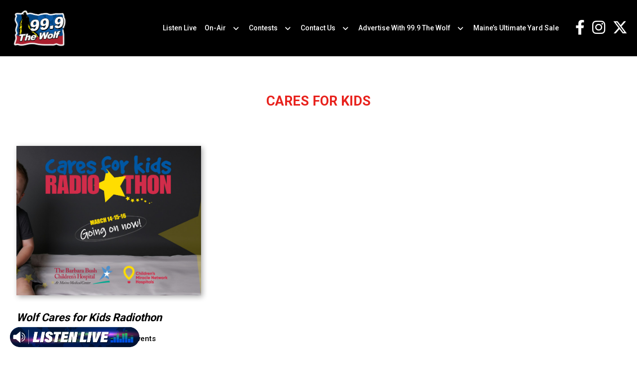

--- FILE ---
content_type: text/html; charset=UTF-8
request_url: https://999thewolf.com/tag/cares-for-kids/?doing_wp_cron=1713939544.6035621166229248046875
body_size: 11668
content:
<!doctype html>
<html lang="en-US">
<head>
	<meta charset="UTF-8">
	<meta name="viewport" content="width=device-width, initial-scale=1">
	<link rel="profile" href="https://gmpg.org/xfn/11">
	<link rel="preconnect" href="https://fonts.googleapis.com">
	<link rel="preconnect" href="https://fonts.gstatic.com" crossorigin>
	<link href="https://fonts.googleapis.com/css2?family=Roboto:wght@300;400;500;700&display=swap" rel="stylesheet"> 

	<meta name='robots' content='index, follow, max-image-preview:large, max-snippet:-1, max-video-preview:-1' />

	<!-- This site is optimized with the Yoast SEO plugin v21.8 - https://yoast.com/wordpress/plugins/seo/ -->
	<title>cares for kids Archives - 99.9 The Wolf</title>
	<link rel="canonical" href="https://999thewolf.com/tag/cares-for-kids/" />
	<meta property="og:locale" content="en_US" />
	<meta property="og:type" content="article" />
	<meta property="og:title" content="cares for kids Archives - 99.9 The Wolf" />
	<meta property="og:url" content="https://999thewolf.com/tag/cares-for-kids/" />
	<meta property="og:site_name" content="99.9 The Wolf" />
	<meta name="twitter:card" content="summary_large_image" />
	<script type="application/ld+json" class="yoast-schema-graph">{"@context":"https://schema.org","@graph":[{"@type":"CollectionPage","@id":"https://999thewolf.com/tag/cares-for-kids/","url":"https://999thewolf.com/tag/cares-for-kids/","name":"cares for kids Archives - 99.9 The Wolf","isPartOf":{"@id":"https://999thewolf.com/#website"},"primaryImageOfPage":{"@id":"https://999thewolf.com/tag/cares-for-kids/#primaryimage"},"image":{"@id":"https://999thewolf.com/tag/cares-for-kids/#primaryimage"},"thumbnailUrl":"https://999thewolf.com/wp-content/uploads/sites/60/2024/02/1334x667_GoingOnNow.jpg","breadcrumb":{"@id":"https://999thewolf.com/tag/cares-for-kids/#breadcrumb"},"inLanguage":"en-US"},{"@type":"ImageObject","inLanguage":"en-US","@id":"https://999thewolf.com/tag/cares-for-kids/#primaryimage","url":"https://999thewolf.com/wp-content/uploads/sites/60/2024/02/1334x667_GoingOnNow.jpg","contentUrl":"https://999thewolf.com/wp-content/uploads/sites/60/2024/02/1334x667_GoingOnNow.jpg","width":1334,"height":667},{"@type":"BreadcrumbList","@id":"https://999thewolf.com/tag/cares-for-kids/#breadcrumb","itemListElement":[{"@type":"ListItem","position":1,"name":"Home","item":"https://999thewolf.com/"},{"@type":"ListItem","position":2,"name":"cares for kids"}]},{"@type":"WebSite","@id":"https://999thewolf.com/#website","url":"https://999thewolf.com/","name":"99.9 The Wolf","description":"Maine&#039;s #1 For New Country And The Legends","potentialAction":[{"@type":"SearchAction","target":{"@type":"EntryPoint","urlTemplate":"https://999thewolf.com/?s={search_term_string}"},"query-input":"required name=search_term_string"}],"inLanguage":"en-US"}]}</script>
	<!-- / Yoast SEO plugin. -->


<link rel="alternate" type="application/rss+xml" title="99.9 The Wolf &raquo; Feed" href="https://999thewolf.com/feed/" />
<link rel="alternate" type="application/rss+xml" title="99.9 The Wolf &raquo; Comments Feed" href="https://999thewolf.com/comments/feed/" />
<link rel="alternate" type="text/calendar" title="99.9 The Wolf &raquo; iCal Feed" href="https://999thewolf.com/events/?ical=1" />
<link rel="alternate" type="application/rss+xml" title="99.9 The Wolf &raquo; cares for kids Tag Feed" href="https://999thewolf.com/tag/cares-for-kids/feed/" />
		<!-- This site uses the Google Analytics by ExactMetrics plugin v7.23.1 - Using Analytics tracking - https://www.exactmetrics.com/ -->
		<!-- Note: ExactMetrics is not currently configured on this site. The site owner needs to authenticate with Google Analytics in the ExactMetrics settings panel. -->
					<!-- No tracking code set -->
				<!-- / Google Analytics by ExactMetrics -->
		<script>
window._wpemojiSettings = {"baseUrl":"https:\/\/s.w.org\/images\/core\/emoji\/14.0.0\/72x72\/","ext":".png","svgUrl":"https:\/\/s.w.org\/images\/core\/emoji\/14.0.0\/svg\/","svgExt":".svg","source":{"concatemoji":"https:\/\/999thewolf.com\/wp-includes\/js\/wp-emoji-release.min.js"}};
/*! This file is auto-generated */
!function(i,n){var o,s,e;function c(e){try{var t={supportTests:e,timestamp:(new Date).valueOf()};sessionStorage.setItem(o,JSON.stringify(t))}catch(e){}}function p(e,t,n){e.clearRect(0,0,e.canvas.width,e.canvas.height),e.fillText(t,0,0);var t=new Uint32Array(e.getImageData(0,0,e.canvas.width,e.canvas.height).data),r=(e.clearRect(0,0,e.canvas.width,e.canvas.height),e.fillText(n,0,0),new Uint32Array(e.getImageData(0,0,e.canvas.width,e.canvas.height).data));return t.every(function(e,t){return e===r[t]})}function u(e,t,n){switch(t){case"flag":return n(e,"\ud83c\udff3\ufe0f\u200d\u26a7\ufe0f","\ud83c\udff3\ufe0f\u200b\u26a7\ufe0f")?!1:!n(e,"\ud83c\uddfa\ud83c\uddf3","\ud83c\uddfa\u200b\ud83c\uddf3")&&!n(e,"\ud83c\udff4\udb40\udc67\udb40\udc62\udb40\udc65\udb40\udc6e\udb40\udc67\udb40\udc7f","\ud83c\udff4\u200b\udb40\udc67\u200b\udb40\udc62\u200b\udb40\udc65\u200b\udb40\udc6e\u200b\udb40\udc67\u200b\udb40\udc7f");case"emoji":return!n(e,"\ud83e\udef1\ud83c\udffb\u200d\ud83e\udef2\ud83c\udfff","\ud83e\udef1\ud83c\udffb\u200b\ud83e\udef2\ud83c\udfff")}return!1}function f(e,t,n){var r="undefined"!=typeof WorkerGlobalScope&&self instanceof WorkerGlobalScope?new OffscreenCanvas(300,150):i.createElement("canvas"),a=r.getContext("2d",{willReadFrequently:!0}),o=(a.textBaseline="top",a.font="600 32px Arial",{});return e.forEach(function(e){o[e]=t(a,e,n)}),o}function t(e){var t=i.createElement("script");t.src=e,t.defer=!0,i.head.appendChild(t)}"undefined"!=typeof Promise&&(o="wpEmojiSettingsSupports",s=["flag","emoji"],n.supports={everything:!0,everythingExceptFlag:!0},e=new Promise(function(e){i.addEventListener("DOMContentLoaded",e,{once:!0})}),new Promise(function(t){var n=function(){try{var e=JSON.parse(sessionStorage.getItem(o));if("object"==typeof e&&"number"==typeof e.timestamp&&(new Date).valueOf()<e.timestamp+604800&&"object"==typeof e.supportTests)return e.supportTests}catch(e){}return null}();if(!n){if("undefined"!=typeof Worker&&"undefined"!=typeof OffscreenCanvas&&"undefined"!=typeof URL&&URL.createObjectURL&&"undefined"!=typeof Blob)try{var e="postMessage("+f.toString()+"("+[JSON.stringify(s),u.toString(),p.toString()].join(",")+"));",r=new Blob([e],{type:"text/javascript"}),a=new Worker(URL.createObjectURL(r),{name:"wpTestEmojiSupports"});return void(a.onmessage=function(e){c(n=e.data),a.terminate(),t(n)})}catch(e){}c(n=f(s,u,p))}t(n)}).then(function(e){for(var t in e)n.supports[t]=e[t],n.supports.everything=n.supports.everything&&n.supports[t],"flag"!==t&&(n.supports.everythingExceptFlag=n.supports.everythingExceptFlag&&n.supports[t]);n.supports.everythingExceptFlag=n.supports.everythingExceptFlag&&!n.supports.flag,n.DOMReady=!1,n.readyCallback=function(){n.DOMReady=!0}}).then(function(){return e}).then(function(){var e;n.supports.everything||(n.readyCallback(),(e=n.source||{}).concatemoji?t(e.concatemoji):e.wpemoji&&e.twemoji&&(t(e.twemoji),t(e.wpemoji)))}))}((window,document),window._wpemojiSettings);
</script>
<link rel='stylesheet' id='sbi_styles-css' href='https://999thewolf.com/wp-content/plugins/instagram-feed/css/sbi-styles.min.css' media='all' />
<style id='wp-emoji-styles-inline-css'>

	img.wp-smiley, img.emoji {
		display: inline !important;
		border: none !important;
		box-shadow: none !important;
		height: 1em !important;
		width: 1em !important;
		margin: 0 0.07em !important;
		vertical-align: -0.1em !important;
		background: none !important;
		padding: 0 !important;
	}
</style>
<style id='classic-theme-styles-inline-css'>
/*! This file is auto-generated */
.wp-block-button__link{color:#fff;background-color:#32373c;border-radius:9999px;box-shadow:none;text-decoration:none;padding:calc(.667em + 2px) calc(1.333em + 2px);font-size:1.125em}.wp-block-file__button{background:#32373c;color:#fff;text-decoration:none}
</style>
<style id='global-styles-inline-css'>
body{--wp--preset--color--black: #000000;--wp--preset--color--cyan-bluish-gray: #abb8c3;--wp--preset--color--white: #ffffff;--wp--preset--color--pale-pink: #f78da7;--wp--preset--color--vivid-red: #cf2e2e;--wp--preset--color--luminous-vivid-orange: #ff6900;--wp--preset--color--luminous-vivid-amber: #fcb900;--wp--preset--color--light-green-cyan: #7bdcb5;--wp--preset--color--vivid-green-cyan: #00d084;--wp--preset--color--pale-cyan-blue: #8ed1fc;--wp--preset--color--vivid-cyan-blue: #0693e3;--wp--preset--color--vivid-purple: #9b51e0;--wp--preset--gradient--vivid-cyan-blue-to-vivid-purple: linear-gradient(135deg,rgba(6,147,227,1) 0%,rgb(155,81,224) 100%);--wp--preset--gradient--light-green-cyan-to-vivid-green-cyan: linear-gradient(135deg,rgb(122,220,180) 0%,rgb(0,208,130) 100%);--wp--preset--gradient--luminous-vivid-amber-to-luminous-vivid-orange: linear-gradient(135deg,rgba(252,185,0,1) 0%,rgba(255,105,0,1) 100%);--wp--preset--gradient--luminous-vivid-orange-to-vivid-red: linear-gradient(135deg,rgba(255,105,0,1) 0%,rgb(207,46,46) 100%);--wp--preset--gradient--very-light-gray-to-cyan-bluish-gray: linear-gradient(135deg,rgb(238,238,238) 0%,rgb(169,184,195) 100%);--wp--preset--gradient--cool-to-warm-spectrum: linear-gradient(135deg,rgb(74,234,220) 0%,rgb(151,120,209) 20%,rgb(207,42,186) 40%,rgb(238,44,130) 60%,rgb(251,105,98) 80%,rgb(254,248,76) 100%);--wp--preset--gradient--blush-light-purple: linear-gradient(135deg,rgb(255,206,236) 0%,rgb(152,150,240) 100%);--wp--preset--gradient--blush-bordeaux: linear-gradient(135deg,rgb(254,205,165) 0%,rgb(254,45,45) 50%,rgb(107,0,62) 100%);--wp--preset--gradient--luminous-dusk: linear-gradient(135deg,rgb(255,203,112) 0%,rgb(199,81,192) 50%,rgb(65,88,208) 100%);--wp--preset--gradient--pale-ocean: linear-gradient(135deg,rgb(255,245,203) 0%,rgb(182,227,212) 50%,rgb(51,167,181) 100%);--wp--preset--gradient--electric-grass: linear-gradient(135deg,rgb(202,248,128) 0%,rgb(113,206,126) 100%);--wp--preset--gradient--midnight: linear-gradient(135deg,rgb(2,3,129) 0%,rgb(40,116,252) 100%);--wp--preset--font-size--small: 13px;--wp--preset--font-size--medium: 20px;--wp--preset--font-size--large: 36px;--wp--preset--font-size--x-large: 42px;--wp--preset--spacing--20: 0.44rem;--wp--preset--spacing--30: 0.67rem;--wp--preset--spacing--40: 1rem;--wp--preset--spacing--50: 1.5rem;--wp--preset--spacing--60: 2.25rem;--wp--preset--spacing--70: 3.38rem;--wp--preset--spacing--80: 5.06rem;--wp--preset--shadow--natural: 6px 6px 9px rgba(0, 0, 0, 0.2);--wp--preset--shadow--deep: 12px 12px 50px rgba(0, 0, 0, 0.4);--wp--preset--shadow--sharp: 6px 6px 0px rgba(0, 0, 0, 0.2);--wp--preset--shadow--outlined: 6px 6px 0px -3px rgba(255, 255, 255, 1), 6px 6px rgba(0, 0, 0, 1);--wp--preset--shadow--crisp: 6px 6px 0px rgba(0, 0, 0, 1);}:where(.is-layout-flex){gap: 0.5em;}:where(.is-layout-grid){gap: 0.5em;}body .is-layout-flow > .alignleft{float: left;margin-inline-start: 0;margin-inline-end: 2em;}body .is-layout-flow > .alignright{float: right;margin-inline-start: 2em;margin-inline-end: 0;}body .is-layout-flow > .aligncenter{margin-left: auto !important;margin-right: auto !important;}body .is-layout-constrained > .alignleft{float: left;margin-inline-start: 0;margin-inline-end: 2em;}body .is-layout-constrained > .alignright{float: right;margin-inline-start: 2em;margin-inline-end: 0;}body .is-layout-constrained > .aligncenter{margin-left: auto !important;margin-right: auto !important;}body .is-layout-constrained > :where(:not(.alignleft):not(.alignright):not(.alignfull)){max-width: var(--wp--style--global--content-size);margin-left: auto !important;margin-right: auto !important;}body .is-layout-constrained > .alignwide{max-width: var(--wp--style--global--wide-size);}body .is-layout-flex{display: flex;}body .is-layout-flex{flex-wrap: wrap;align-items: center;}body .is-layout-flex > *{margin: 0;}body .is-layout-grid{display: grid;}body .is-layout-grid > *{margin: 0;}:where(.wp-block-columns.is-layout-flex){gap: 2em;}:where(.wp-block-columns.is-layout-grid){gap: 2em;}:where(.wp-block-post-template.is-layout-flex){gap: 1.25em;}:where(.wp-block-post-template.is-layout-grid){gap: 1.25em;}.has-black-color{color: var(--wp--preset--color--black) !important;}.has-cyan-bluish-gray-color{color: var(--wp--preset--color--cyan-bluish-gray) !important;}.has-white-color{color: var(--wp--preset--color--white) !important;}.has-pale-pink-color{color: var(--wp--preset--color--pale-pink) !important;}.has-vivid-red-color{color: var(--wp--preset--color--vivid-red) !important;}.has-luminous-vivid-orange-color{color: var(--wp--preset--color--luminous-vivid-orange) !important;}.has-luminous-vivid-amber-color{color: var(--wp--preset--color--luminous-vivid-amber) !important;}.has-light-green-cyan-color{color: var(--wp--preset--color--light-green-cyan) !important;}.has-vivid-green-cyan-color{color: var(--wp--preset--color--vivid-green-cyan) !important;}.has-pale-cyan-blue-color{color: var(--wp--preset--color--pale-cyan-blue) !important;}.has-vivid-cyan-blue-color{color: var(--wp--preset--color--vivid-cyan-blue) !important;}.has-vivid-purple-color{color: var(--wp--preset--color--vivid-purple) !important;}.has-black-background-color{background-color: var(--wp--preset--color--black) !important;}.has-cyan-bluish-gray-background-color{background-color: var(--wp--preset--color--cyan-bluish-gray) !important;}.has-white-background-color{background-color: var(--wp--preset--color--white) !important;}.has-pale-pink-background-color{background-color: var(--wp--preset--color--pale-pink) !important;}.has-vivid-red-background-color{background-color: var(--wp--preset--color--vivid-red) !important;}.has-luminous-vivid-orange-background-color{background-color: var(--wp--preset--color--luminous-vivid-orange) !important;}.has-luminous-vivid-amber-background-color{background-color: var(--wp--preset--color--luminous-vivid-amber) !important;}.has-light-green-cyan-background-color{background-color: var(--wp--preset--color--light-green-cyan) !important;}.has-vivid-green-cyan-background-color{background-color: var(--wp--preset--color--vivid-green-cyan) !important;}.has-pale-cyan-blue-background-color{background-color: var(--wp--preset--color--pale-cyan-blue) !important;}.has-vivid-cyan-blue-background-color{background-color: var(--wp--preset--color--vivid-cyan-blue) !important;}.has-vivid-purple-background-color{background-color: var(--wp--preset--color--vivid-purple) !important;}.has-black-border-color{border-color: var(--wp--preset--color--black) !important;}.has-cyan-bluish-gray-border-color{border-color: var(--wp--preset--color--cyan-bluish-gray) !important;}.has-white-border-color{border-color: var(--wp--preset--color--white) !important;}.has-pale-pink-border-color{border-color: var(--wp--preset--color--pale-pink) !important;}.has-vivid-red-border-color{border-color: var(--wp--preset--color--vivid-red) !important;}.has-luminous-vivid-orange-border-color{border-color: var(--wp--preset--color--luminous-vivid-orange) !important;}.has-luminous-vivid-amber-border-color{border-color: var(--wp--preset--color--luminous-vivid-amber) !important;}.has-light-green-cyan-border-color{border-color: var(--wp--preset--color--light-green-cyan) !important;}.has-vivid-green-cyan-border-color{border-color: var(--wp--preset--color--vivid-green-cyan) !important;}.has-pale-cyan-blue-border-color{border-color: var(--wp--preset--color--pale-cyan-blue) !important;}.has-vivid-cyan-blue-border-color{border-color: var(--wp--preset--color--vivid-cyan-blue) !important;}.has-vivid-purple-border-color{border-color: var(--wp--preset--color--vivid-purple) !important;}.has-vivid-cyan-blue-to-vivid-purple-gradient-background{background: var(--wp--preset--gradient--vivid-cyan-blue-to-vivid-purple) !important;}.has-light-green-cyan-to-vivid-green-cyan-gradient-background{background: var(--wp--preset--gradient--light-green-cyan-to-vivid-green-cyan) !important;}.has-luminous-vivid-amber-to-luminous-vivid-orange-gradient-background{background: var(--wp--preset--gradient--luminous-vivid-amber-to-luminous-vivid-orange) !important;}.has-luminous-vivid-orange-to-vivid-red-gradient-background{background: var(--wp--preset--gradient--luminous-vivid-orange-to-vivid-red) !important;}.has-very-light-gray-to-cyan-bluish-gray-gradient-background{background: var(--wp--preset--gradient--very-light-gray-to-cyan-bluish-gray) !important;}.has-cool-to-warm-spectrum-gradient-background{background: var(--wp--preset--gradient--cool-to-warm-spectrum) !important;}.has-blush-light-purple-gradient-background{background: var(--wp--preset--gradient--blush-light-purple) !important;}.has-blush-bordeaux-gradient-background{background: var(--wp--preset--gradient--blush-bordeaux) !important;}.has-luminous-dusk-gradient-background{background: var(--wp--preset--gradient--luminous-dusk) !important;}.has-pale-ocean-gradient-background{background: var(--wp--preset--gradient--pale-ocean) !important;}.has-electric-grass-gradient-background{background: var(--wp--preset--gradient--electric-grass) !important;}.has-midnight-gradient-background{background: var(--wp--preset--gradient--midnight) !important;}.has-small-font-size{font-size: var(--wp--preset--font-size--small) !important;}.has-medium-font-size{font-size: var(--wp--preset--font-size--medium) !important;}.has-large-font-size{font-size: var(--wp--preset--font-size--large) !important;}.has-x-large-font-size{font-size: var(--wp--preset--font-size--x-large) !important;}
.wp-block-navigation a:where(:not(.wp-element-button)){color: inherit;}
:where(.wp-block-post-template.is-layout-flex){gap: 1.25em;}:where(.wp-block-post-template.is-layout-grid){gap: 1.25em;}
:where(.wp-block-columns.is-layout-flex){gap: 2em;}:where(.wp-block-columns.is-layout-grid){gap: 2em;}
.wp-block-pullquote{font-size: 1.5em;line-height: 1.6;}
</style>
<link rel='stylesheet' id='dnd-upload-cf7-css' href='https://999thewolf.com/wp-content/plugins/drag-and-drop-multiple-file-upload-contact-form-7/assets/css/dnd-upload-cf7.css' media='all' />
<link rel='stylesheet' id='contact-form-7-css' href='https://999thewolf.com/wp-content/plugins/contact-form-7/includes/css/styles.css' media='all' />
<link rel='stylesheet' id='location-weather-pro-icons-css' href='https://999thewolf.com/wp-content/plugins/location-weather-pro/assets/css/sp-icons.css' media='all' />
<link rel='stylesheet' id='location-weather-pro-style-css' href='https://999thewolf.com/wp-content/plugins/location-weather-pro/assets/css/style.css' media='all' />
<link rel='stylesheet' id='sow-image-default-8b5b6f678277-css' href='https://999thewolf.com/wp-content/uploads/sites/60/siteorigin-widgets/sow-image-default-8b5b6f678277.css' media='all' />
<link rel='stylesheet' id='sow-image-default-c67d20f9f743-css' href='https://999thewolf.com/wp-content/uploads/sites/60/siteorigin-widgets/sow-image-default-c67d20f9f743.css' media='all' />
<link rel='stylesheet' id='super-rss-reader-css' href='https://999thewolf.com/wp-content/plugins/super-rss-reader/public/css/style.min.css' media='all' />
<link rel='stylesheet' id='wp-pagenavi-css' href='https://999thewolf.com/wp-content/plugins/wp-pagenavi/pagenavi-css.css' media='all' />
<link rel='stylesheet' id='binnie_media_theme_web-style-css' href='https://999thewolf.com/wp-content/themes/binnie_media_theme_web/style.css' media='all' />
<link rel='stylesheet' id='style_60-css' href='https://999thewolf.com/wp-content/themes/binnie_media_theme_web/style_60.css' media='all' />
<link rel='stylesheet' id='cf7cf-style-css' href='https://999thewolf.com/wp-content/plugins/cf7-conditional-fields/style.css' media='all' />
<link rel='stylesheet' id='__EPYT__style-css' href='https://999thewolf.com/wp-content/plugins/youtube-embed-plus/styles/ytprefs.min.css' media='all' />
<style id='__EPYT__style-inline-css'>

                .epyt-gallery-thumb {
                        width: 33.333%;
                }
                
</style>
<script src="https://999thewolf.com/wp-includes/js/jquery/jquery.min.js" id="jquery-core-js"></script>
<script src="https://999thewolf.com/wp-includes/js/jquery/jquery-migrate.min.js" id="jquery-migrate-js"></script>
<script src="https://999thewolf.com/wp-content/plugins/super-rss-reader/public/js/jquery.easy-ticker.min.js" id="jquery-easy-ticker-js"></script>
<script src="https://999thewolf.com/wp-content/plugins/super-rss-reader/public/js/script.min.js" id="super-rss-reader-js"></script>
<script src="https://999thewolf.com/wp-content/themes/binnie_media_theme_web/js/jquery-v2.1.4.min.js" id="jquery-v2.1.4.min-js"></script>
<script id="__ytprefs__-js-extra">
var _EPYT_ = {"ajaxurl":"https:\/\/999thewolf.com\/wp-admin\/admin-ajax.php","security":"f3cc76c5e4","gallery_scrolloffset":"20","eppathtoscripts":"https:\/\/999thewolf.com\/wp-content\/plugins\/youtube-embed-plus\/scripts\/","eppath":"https:\/\/999thewolf.com\/wp-content\/plugins\/youtube-embed-plus\/","epresponsiveselector":"[\"iframe.__youtube_prefs_widget__\"]","epdovol":"1","version":"14.2.1","evselector":"iframe.__youtube_prefs__[src], iframe[src*=\"youtube.com\/embed\/\"], iframe[src*=\"youtube-nocookie.com\/embed\/\"]","ajax_compat":"","maxres_facade":"eager","ytapi_load":"light","pause_others":"","stopMobileBuffer":"1","facade_mode":"","not_live_on_channel":"","vi_active":"","vi_js_posttypes":[]};
</script>
<script src="https://999thewolf.com/wp-content/plugins/youtube-embed-plus/scripts/ytprefs.min.js" id="__ytprefs__-js"></script>
<link rel="https://api.w.org/" href="https://999thewolf.com/wp-json/" /><link rel="alternate" type="application/json" href="https://999thewolf.com/wp-json/wp/v2/tags/1305" /><link rel="EditURI" type="application/rsd+xml" title="RSD" href="https://999thewolf.com/xmlrpc.php?rsd" />
<meta name="generator" content="WordPress 6.4.6" />
<script src="https://xp.audience.io/widget.js"></script>    <script async defer type="text/javascript" src="https://xp.audience.io/sdk.js"></script>
    <meta name="tec-api-version" content="v1"><meta name="tec-api-origin" content="https://999thewolf.com"><link rel="alternate" href="https://999thewolf.com/wp-json/tribe/events/v1/events/?tags=cares-for-kids" /><link rel="icon" href="https://999thewolf.com/wp-content/uploads/sites/60/2024/09/WTHT-Sq-150x150.png" sizes="32x32" />
<link rel="icon" href="https://999thewolf.com/wp-content/uploads/sites/60/2024/09/WTHT-Sq-300x300.png" sizes="192x192" />
<link rel="apple-touch-icon" href="https://999thewolf.com/wp-content/uploads/sites/60/2024/09/WTHT-Sq-300x300.png" />
<meta name="msapplication-TileImage" content="https://999thewolf.com/wp-content/uploads/sites/60/2024/09/WTHT-Sq-300x300.png" />
	
	
	<script type="text/javascript">
		var theme_path = "https://999thewolf.com/wp-content/themes/binnie_media_theme_web";
		var ajaxurl_register = "https://999thewolf.com/wp-admin/admin-ajax.php";
		var site_url = 'https://999thewolf.com';
	</script>
	
	
					<!-- Google tag (gtag.js) --> <script async src="https://www.googletagmanager.com/gtag/js?id=G-ZD12JTFCG2"></script> <script> window.dataLayer = window.dataLayer || []; function gtag(){dataLayer.push(arguments);} gtag('js', new Date()); gtag('config', 'G-ZD12JTFCG2'); </script>
			
</head>

<body class="archive tag tag-cares-for-kids tag-1305 tribe-no-js hfeed no-sidebar">
<div id="page" class="site">
	





			<header id="masthead" class="site_header">
				<div class="header_site_content">
					<div class="large_container">
							<div class="logo_side_header">
									<a class="site_url_top" href="https://999thewolf.com"><img class="logo_header" src="https://999thewolf.com/wp-content/uploads/sites/60/2024/09/WTHT_Border_500w-1.png" alt="" /></a>
							</div>
							<div class="menu_header_desk">
									<div class="menu-menu-header-container"><ul id="menu-menu-header" class="menu"><li id="menu-item-4409" class="menu-item menu-item-type-custom menu-item-object-custom menu-item-4409"><a href="https://player.amperwave.net/11857">Listen Live</a></li>
<li id="menu-item-3866" class="menu-item menu-item-type-post_type menu-item-object-page menu-item-has-children menu-item-3866"><a href="https://999thewolf.com/on-air/">On-Air</a>
<ul class="sub-menu">
	<li id="menu-item-4211" class="menu-item menu-item-type-post_type menu-item-object-dj_cpt menu-item-4211"><a href="https://999thewolf.com/on-air/michelle-taylor/">Michelle Taylor <span>Mon – Fri, 5:30am – 10am</span></a></li>
	<li id="menu-item-5727" class="menu-item menu-item-type-post_type menu-item-object-dj_cpt menu-item-5727"><a href="https://999thewolf.com/on-air/jadd/">Jadd <span>Mon – Fri, 5:30am – 10am</span></a></li>
	<li id="menu-item-4212" class="menu-item menu-item-type-post_type menu-item-object-dj_cpt menu-item-4212"><a href="https://999thewolf.com/on-air/amy-ryan/">Amy Ryan <span>Mon – Fri, 10am – 3pm</span></a></li>
	<li id="menu-item-4259" class="menu-item menu-item-type-post_type menu-item-object-dj_cpt menu-item-4259"><a href="https://999thewolf.com/on-air/broadway/">Broadway <span>Mon – Fri, 3pm – 7pm</span></a></li>
	<li id="menu-item-4209" class="menu-item menu-item-type-post_type menu-item-object-dj_cpt menu-item-4209"><a href="https://999thewolf.com/on-air/jeremy-daniels/">Jeremy Daniels <span>Mon – Fri, 7pm – 12am</span></a></li>
	<li id="menu-item-4777" class="menu-item menu-item-type-post_type menu-item-object-page menu-item-4777"><a href="https://999thewolf.com/community-connections-in-maine/">Community Connections</a></li>
	<li id="menu-item-4214" class="menu-item menu-item-type-post_type menu-item-object-page menu-item-4214"><a href="https://999thewolf.com/schedule/">On Air Schedule</a></li>
</ul>
</li>
<li id="menu-item-4408" class="menu-item menu-item-type-taxonomy menu-item-object-category menu-item-has-children menu-item-4408"><a href="https://999thewolf.com/category/contests/">Contests</a>
<ul class="sub-menu">
	<li id="menu-item-2347" class="menu-item menu-item-type-post_type menu-item-object-page menu-item-2347"><a href="https://999thewolf.com/generic-contest-rules/">Generic Contest Rules</a></li>
</ul>
</li>
<li id="menu-item-959" class="menu-item menu-item-type-post_type menu-item-object-page menu-item-has-children menu-item-959"><a href="https://999thewolf.com/contact-us/">Contact Us</a>
<ul class="sub-menu">
	<li id="menu-item-5255" class="menu-item menu-item-type-post_type menu-item-object-page menu-item-5255"><a href="https://999thewolf.com/join-the-wolf-pack/">Join The Wolf Pack Email Club</a></li>
	<li id="menu-item-4918" class="menu-item menu-item-type-custom menu-item-object-custom menu-item-4918"><a href="https://binniemedia.com/careers/">Careers</a></li>
	<li id="menu-item-951" class="menu-item menu-item-type-post_type menu-item-object-page menu-item-951"><a href="https://999thewolf.com/privacy-policy/">Privacy Policy</a></li>
</ul>
</li>
<li id="menu-item-958" class="menu-item menu-item-type-post_type menu-item-object-page menu-item-has-children menu-item-958"><a href="https://999thewolf.com/advertise-with-999-the-wolf/">Advertise With 99.9 The Wolf</a>
<ul class="sub-menu">
	<li id="menu-item-3864" class="menu-item menu-item-type-custom menu-item-object-custom menu-item-3864"><a href="https://binniemedia.com/binnie-digital/">Digital Marketing</a></li>
</ul>
</li>
<li id="menu-item-5244" class="menu-item menu-item-type-post_type menu-item-object-page menu-item-5244"><a href="https://999thewolf.com/maines-ultimate-yard-sale-4/">Maine’s Ultimate Yard Sale</a></li>
</ul></div>							</div>
						<div class="right_side_header">
							<div class="socials_header">
								<div id="icon-repeater-2" class="widget widget_icon-repeater"><div
			
			class="so-widget-icon-repeater so-widget-icon-repeater-default-d75171398898"
			
		><div class="socials_area">
		<div class="icon-repeat">
		<div class="item_icon">
			   <a class="link_icon" target="_blank" href="https://www.facebook.com/999TheWolf/"><span class="sow-icon-fontawesome sow-fab" data-sow-icon="&#xf39e;"
		 
		aria-hidden="true"></span></a>
			   </div><div class="item_icon">
			   <a class="link_icon" target="_blank" href="https://www.instagram.com/999thewolf"><span class="sow-icon-fontawesome sow-fab" data-sow-icon="&#xf16d;"
		 
		aria-hidden="true"></span></a>
			   </div><div class="item_icon">
			   <a class="link_icon" target="_blank" href="https://twitter.com/999thewolf"><span class="sow-icon-fontawesome sow-fab" data-sow-icon="&#xe61b;"
		 
		aria-hidden="true"></span></a>
			   </div> 
	</div>
</div></div></div>							</div>
							<div class="menu_responsive_icon"><span></span></div>
						</div>
					</div>
				</div>
			</header><!-- #masthead -->
		


<div class="menu_header"  >
    <div class="scroll_menu_header">
        <div class="content_menu_header"><div class="menu-menu-header-container"><ul id="menu-menu-header-1" class="menu"><li class="menu-item menu-item-type-custom menu-item-object-custom menu-item-4409"><a href="https://player.amperwave.net/11857">Listen Live</a></li>
<li class="menu-item menu-item-type-post_type menu-item-object-page menu-item-has-children menu-item-3866"><a href="https://999thewolf.com/on-air/">On-Air</a>
<ul class="sub-menu">
	<li class="menu-item menu-item-type-post_type menu-item-object-dj_cpt menu-item-4211"><a href="https://999thewolf.com/on-air/michelle-taylor/">Michelle Taylor <span>Mon – Fri, 5:30am – 10am</span></a></li>
	<li class="menu-item menu-item-type-post_type menu-item-object-dj_cpt menu-item-5727"><a href="https://999thewolf.com/on-air/jadd/">Jadd <span>Mon – Fri, 5:30am – 10am</span></a></li>
	<li class="menu-item menu-item-type-post_type menu-item-object-dj_cpt menu-item-4212"><a href="https://999thewolf.com/on-air/amy-ryan/">Amy Ryan <span>Mon – Fri, 10am – 3pm</span></a></li>
	<li class="menu-item menu-item-type-post_type menu-item-object-dj_cpt menu-item-4259"><a href="https://999thewolf.com/on-air/broadway/">Broadway <span>Mon – Fri, 3pm – 7pm</span></a></li>
	<li class="menu-item menu-item-type-post_type menu-item-object-dj_cpt menu-item-4209"><a href="https://999thewolf.com/on-air/jeremy-daniels/">Jeremy Daniels <span>Mon – Fri, 7pm – 12am</span></a></li>
	<li class="menu-item menu-item-type-post_type menu-item-object-page menu-item-4777"><a href="https://999thewolf.com/community-connections-in-maine/">Community Connections</a></li>
	<li class="menu-item menu-item-type-post_type menu-item-object-page menu-item-4214"><a href="https://999thewolf.com/schedule/">On Air Schedule</a></li>
</ul>
</li>
<li class="menu-item menu-item-type-taxonomy menu-item-object-category menu-item-has-children menu-item-4408"><a href="https://999thewolf.com/category/contests/">Contests</a>
<ul class="sub-menu">
	<li class="menu-item menu-item-type-post_type menu-item-object-page menu-item-2347"><a href="https://999thewolf.com/generic-contest-rules/">Generic Contest Rules</a></li>
</ul>
</li>
<li class="menu-item menu-item-type-post_type menu-item-object-page menu-item-has-children menu-item-959"><a href="https://999thewolf.com/contact-us/">Contact Us</a>
<ul class="sub-menu">
	<li class="menu-item menu-item-type-post_type menu-item-object-page menu-item-5255"><a href="https://999thewolf.com/join-the-wolf-pack/">Join The Wolf Pack Email Club</a></li>
	<li class="menu-item menu-item-type-custom menu-item-object-custom menu-item-4918"><a href="https://binniemedia.com/careers/">Careers</a></li>
	<li class="menu-item menu-item-type-post_type menu-item-object-page menu-item-951"><a href="https://999thewolf.com/privacy-policy/">Privacy Policy</a></li>
</ul>
</li>
<li class="menu-item menu-item-type-post_type menu-item-object-page menu-item-has-children menu-item-958"><a href="https://999thewolf.com/advertise-with-999-the-wolf/">Advertise With 99.9 The Wolf</a>
<ul class="sub-menu">
	<li class="menu-item menu-item-type-custom menu-item-object-custom menu-item-3864"><a href="https://binniemedia.com/binnie-digital/">Digital Marketing</a></li>
</ul>
</li>
<li class="menu-item menu-item-type-post_type menu-item-object-page menu-item-5244"><a href="https://999thewolf.com/maines-ultimate-yard-sale-4/">Maine’s Ultimate Yard Sale</a></li>
</ul></div></div>
    </div>
          
</div>






	<main id="primary" class="site-main">

		<div class="header_archive title_header_h1"><div class="large_container"><div class="empty_space_custom medium_space  "></div><div class="section_title_cust style2_aspect"><h1 class="heading_widget center_title black_title uppercase  weight_700 font_helvetica "><span class="cont_title_wid">cares for kids</span></h1></div><div class="empty_space_custom medium_space  "></div></div></div><div class="large_container"><div class="list_custom_loop"><div class="item_blog_loop js_loop_item" ><a class="link_blog_ps" href="https://999thewolf.com/99-9-the-wolfs-cares-for-kids-radiothon-save-the-date/"><div class="featured_img_blog"><div class="featured_img_bg"  style="background-image:url('https://999thewolf.com/wp-content/uploads/sites/60/2024/02/1334x667_GoingOnNow.jpg')" ></div></div></a><div class="cont_rep_pst"><h3 class="title_blog_pst"><a class="link_tobl_post" href="https://999thewolf.com/99-9-the-wolfs-cares-for-kids-radiothon-save-the-date/">Wolf Cares for Kids Radiothon</a></h3><div class="post_data"><div class="author_meta_data "><a href="https://999thewolf.com/author/morgan/" class="author_url tag_meta_data"  ><i class="fa-solid fa-user"></i><span class="author_name">Morgan Prue</span></a></div><div class="date_tag "><div class="tag_meta_data"><i class="fa-regular fa-clock"></i><div class="date_loop">Feb. 26, 2024</div></div></div><a class="item_cat tag_meta_data" href="https://999thewolf.com/category/events/"><i class="fa-regular fa-folder-open"></i>Events</a></div></div></div>


</div></div>
	</main><!-- #main -->



<div class="button_play_player_img"> <div id="sow-image-2" class="widget widget_sow-image"><div
			
			class="so-widget-sow-image so-widget-sow-image-default-8b5b6f678277"
			
		>

<div class="sow-image-container">
			<a href="http://player.amperwave.net/11857"
			target="_blank" rel="noopener noreferrer" 		>
			<img src="https://999thewolf.com/wp-content/uploads/sites/60/2018/08/LISTEN_LIVE.png" width="500" height="90" srcset="https://999thewolf.com/wp-content/uploads/sites/60/2018/08/LISTEN_LIVE.png 500w, https://999thewolf.com/wp-content/uploads/sites/60/2018/08/LISTEN_LIVE-300x54.png 300w" sizes="(max-width: 500px) 100vw, 500px" alt="" loading="lazy" decoding="async" 		class="so-widget-image"/>
	</a></div>

</div></div></div> 
	




<div class="bottom_sidebar_pages">
    <div id="siteorigin-panels-builder-2" class="widget widget_siteorigin-panels-builder"><div id="pl-w657806ca4b3ca"  class="panel-layout" ><div id="pg-w657806ca4b3ca-0"  class="panel-grid panel-has-style" ><div class="full_container default_order panel-row-style panel-row-style-for-w657806ca4b3ca-0" ><div id="pgc-w657806ca4b3ca-0-0"  class="panel-grid-cell" ><div id="panel-w657806ca4b3ca-0-0-0" class="so-panel widget widget_layout-build panel-first-child panel-last-child" data-index="0" ><div
			
			class="so-widget-layout-build so-widget-layout-build-default-d75171398898"
			
		><div class="layout_template_widget "><div id="pl-3721"  class="panel-layout" ><div id="pg-3721-0"  class="panel-grid panel-has-style" ><div class="ad_section_blue full_container default_order panel-row-style panel-row-style-for-3721-0" ><div id="pgc-3721-0-0"  class="panel-grid-cell" ><div id="panel-3721-0-0-0" class="so-panel widget widget_empty-space panel-first-child" data-index="0" ><div
			
			class="so-widget-empty-space so-widget-empty-space-default-d75171398898-3721"
			
		><div class="empty_space_custom small_space  ">
</div></div></div><div id="panel-3721-0-0-1" class="so-panel widget widget_siteorigin-panels-builder" data-index="1" ><div id="pl-w657abc8784894"  class="panel-layout" ><div id="pg-w657abc8784894-0"  class="panel-grid panel-has-style" ><div class="large_container default_order panel-row-style panel-row-style-for-w657abc8784894-0" ><div id="pgc-w657abc8784894-0-0"  class="panel-grid-cell" ><div id="panel-w657abc8784894-0-0-1" class="so-panel widget widget_empty-space panel-last-child" data-index="1" ><div
			
			class="so-widget-empty-space so-widget-empty-space-default-d75171398898"
			
		><div class="empty_responsive"></div></div></div></div><div id="pgc-w657abc8784894-0-1"  class="panel-grid-cell" ><div id="panel-w657abc8784894-0-1-0" class="so-panel widget widget_ai_widget block-widget panel-first-child" data-index="2" ><div class='code-block code-block-2' style='margin: 8px auto; text-align: center; display: block; clear: both;'>
<!-- Envisionwise Ad Network Asynchronous JS Tag - Generated with Revive Adserver v5.3.1 -->
<ins data-revive-zoneid="6369" data-revive-id="38f86457b204ee203d36085fbe49e2db"></ins>
<script async src="//webwiseforradio.com/ads/www/delivery/asyncjs.php"></script></div>
</div><div id="panel-w657abc8784894-0-1-1" class="so-panel widget widget_empty-space panel-last-child" data-index="3" ><div
			
			class="so-widget-empty-space so-widget-empty-space-default-d75171398898"
			
		><div class="empty_responsive"></div></div></div></div><div id="pgc-w657abc8784894-0-2"  class="panel-grid-cell" ></div></div></div></div></div><div id="panel-3721-0-0-2" class="so-panel widget widget_empty-space panel-last-child" data-index="2" ><div
			
			class="so-widget-empty-space so-widget-empty-space-default-d75171398898-3721"
			
		><div class="empty_space_custom small_space  ">
</div></div></div></div></div></div></div></div></div></div></div></div></div></div></div></div>
	<footer id="colophon" class="site-footer">
		<div class="footer_top">
			<div class="large_container">
				<div class="parent_columns_footer">
					<div class="footer_col col1_footer"><div id="sow-editor-3" class="widget widget_sow-editor"><div
			
			class="so-widget-sow-editor so-widget-sow-editor-base"
			
		><h3 class="widget-title">Contact Us</h3>
<div class="siteorigin-widget-tinymce textwidget">
	<p>Address:<br />
30 Thomas Drive, Unit 4 Westbrook, ME 04092</p>
<p>Email:<br />
<a href="mailto:contact@999thewolf.com">contact@999thewolf.com</a></p>
<p>Office Line:<br />
<a href="tel:2077970780">207-797-0780</a></p>
<p>Call/Text Line:<br />
<a href="tel:8669009653">866-900-9653</a></p>
</div>
</div></div></div>
					<div class="footer_col col2_footer"><div id="sow-editor-4" class="widget widget_sow-editor"><div
			
			class="so-widget-sow-editor so-widget-sow-editor-base"
			
		><h3 class="widget-title">Follow Us</h3>
<div class="siteorigin-widget-tinymce textwidget">
	</div>
</div></div><div id="icon-repeater-2" class="widget widget_icon-repeater"><div
			
			class="so-widget-icon-repeater so-widget-icon-repeater-default-d75171398898"
			
		><div class="socials_area">
		<div class="icon-repeat">
		<div class="item_icon">
			   <a class="link_icon" target="_blank" href="https://www.facebook.com/999TheWolf/"><span class="sow-icon-fontawesome sow-fab" data-sow-icon="&#xf39e;"
		 
		aria-hidden="true"></span></a>
			   </div><div class="item_icon">
			   <a class="link_icon" target="_blank" href="https://www.instagram.com/999thewolf"><span class="sow-icon-fontawesome sow-fab" data-sow-icon="&#xf16d;"
		 
		aria-hidden="true"></span></a>
			   </div><div class="item_icon">
			   <a class="link_icon" target="_blank" href="https://twitter.com/999thewolf"><span class="sow-icon-fontawesome sow-fab" data-sow-icon="&#xe61b;"
		 
		aria-hidden="true"></span></a>
			   </div> 
	</div>
</div></div></div><div id="siteorigin-panels-builder-3" class="widget widget_siteorigin-panels-builder"><div id="pl-w659ef127767b7"  class="panel-layout" ><div id="pg-w659ef127767b7-0"  class="panel-grid panel-has-style" ><div class="app_footer full_container default_order panel-row-style panel-row-style-for-w659ef127767b7-0" ><div id="pgc-w659ef127767b7-0-0"  class="panel-grid-cell" ><div id="panel-w659ef127767b7-0-0-0" class="so-panel widget widget_sow-image panel-first-child panel-last-child" data-index="0" ><div
			
			class="so-widget-sow-image so-widget-sow-image-default-8b5b6f678277"
			
		>

<div class="sow-image-container">
			<a href="https://apps.apple.com/us/app/99-9-the-wolf/id1483090347"
			target="_blank" rel="noopener noreferrer" 		>
			<img src="https://999thewolf.com/wp-content/uploads/sites/60/2023/12/apple-256x80-1.png" width="256" height="80" sizes="(max-width: 256px) 100vw, 256px" title="apple-256&#215;80" alt="" loading="lazy" decoding="async" 		class="so-widget-image"/>
	</a></div>

</div></div></div><div id="pgc-w659ef127767b7-0-1"  class="panel-grid-cell" ><div id="panel-w659ef127767b7-0-1-0" class="so-panel widget widget_sow-image panel-first-child panel-last-child" data-index="1" ><div
			
			class="so-widget-sow-image so-widget-sow-image-default-8b5b6f678277"
			
		>

<div class="sow-image-container">
			<a href="https://play.google.com/store/apps/details?id=com.wtht.wtht"
			target="_blank" rel="noopener noreferrer" 		>
			<img src="https://999thewolf.com/wp-content/uploads/sites/60/2023/12/google-256x80-1.png" width="256" height="80" sizes="(max-width: 256px) 100vw, 256px" title="google-256&#215;80" alt="" loading="lazy" decoding="async" 		class="so-widget-image"/>
	</a></div>

</div></div></div></div></div><div id="pg-w659ef127767b7-1"  class="panel-grid panel-has-style" ><div class="app_powered_by_footer full_container default_order panel-row-style panel-row-style-for-w659ef127767b7-1" ><div id="pgc-w659ef127767b7-1-0"  class="panel-grid-cell" ><div id="panel-w659ef127767b7-1-0-0" class="so-panel widget widget_empty-space panel-first-child panel-last-child" data-index="2" ><div
			
			class="so-widget-empty-space so-widget-empty-space-default-d75171398898"
			
		><div class="empty_space_custom extra_small_space  ">
</div></div></div></div></div></div></div></div></div>
					<div class="footer_col col3_footer"><div id="nav_menu-2" class="widget widget_nav_menu"><h3 class="widget-title">Site Map</h3><div class="menu-site-map-footer-container"><ul id="menu-site-map-footer" class="menu"><li id="menu-item-3863" class="menu-item menu-item-type-post_type menu-item-object-page menu-item-3863"><a href="https://999thewolf.com/on-air/">DJs</a></li>
<li id="menu-item-4417" class="menu-item menu-item-type-taxonomy menu-item-object-category menu-item-4417"><a href="https://999thewolf.com/category/contests/">Contests</a></li>
<li id="menu-item-3850" class="menu-item menu-item-type-post_type menu-item-object-page menu-item-3850"><a href="https://999thewolf.com/advertise-with-999-the-wolf/">Advertise With 99.9 The Wolf</a></li>
<li id="menu-item-3849" class="menu-item menu-item-type-custom menu-item-object-custom menu-item-3849"><a target="_blank" rel="noopener" href="https://binniemedia.com/binnie-digital/">Digital Marketing</a></li>
<li id="menu-item-3718" class="menu-item menu-item-type-post_type menu-item-object-page menu-item-3718"><a href="https://999thewolf.com/contact-us/">Contact Us</a></li>
</ul></div></div></div>
					<div class="footer_col col4_footer"><div id="sow-editor-5" class="widget widget_sow-editor"><div
			
			class="so-widget-sow-editor so-widget-sow-editor-base"
			
		><h3 class="widget-title">Resources</h3>
<div class="siteorigin-widget-tinymce textwidget">
	<p><a href="https://publicfiles.fcc.gov/fm-profile/WTHT" target="_blank" rel="noopener">WTHT ONLINE PUBLIC FILE</a></p>
<p><a href="https://999thewolf.com/fcc-applications/">FCC APPLICATIONS</a></p>
<p><a href="https://993thewavemaine.com/wp-content/uploads/sites/52/2025/11/2025-EEO-Public-File-Report-Portland-Rockland-ME-2025.pdf" target="_blank" rel="noopener">EEO</a></p>
<p><a href="https://binniemedia.com/careers/" target="_blank" rel="noopener">CAREER OPPORTUNITIES</a></p>
<p><a href="https://999thewolf.com/privacy-policy/">Privacy Policy</a></p>
<p>If you need help accessing the online public file due to a disability, please <a href="mailto:contact@999thewolf.com"><u>contact us</u></a>.</p>
</div>
</div></div></div>
				</div>
			</div>
		</div>
		<div class="footer_bottom">
			<div class="large_container">
			<div class="copyright_txt_left">© Copyright 2026, 99.9 The Wolf. All rights reserved.</div>
			<div class="copyright_txt_right">Website & Digital Marketing by <a href="https://binniemedia.com/" target="_blank">Binnie Media Digital</a></div>
		</div>
		</div>
	</footer><!-- #colophon -->
</div><!-- #page -->

		<script>
		( function ( body ) {
			'use strict';
			body.className = body.className.replace( /\btribe-no-js\b/, 'tribe-js' );
		} )( document.body );
		</script>
		<!-- Instagram Feed JS -->
<script type="text/javascript">
var sbiajaxurl = "https://999thewolf.com/wp-admin/admin-ajax.php";
</script>
<script> /* <![CDATA[ */var tribe_l10n_datatables = {"aria":{"sort_ascending":": activate to sort column ascending","sort_descending":": activate to sort column descending"},"length_menu":"Show _MENU_ entries","empty_table":"No data available in table","info":"Showing _START_ to _END_ of _TOTAL_ entries","info_empty":"Showing 0 to 0 of 0 entries","info_filtered":"(filtered from _MAX_ total entries)","zero_records":"No matching records found","search":"Search:","all_selected_text":"All items on this page were selected. ","select_all_link":"Select all pages","clear_selection":"Clear Selection.","pagination":{"all":"All","next":"Next","previous":"Previous"},"select":{"rows":{"0":"","_":": Selected %d rows","1":": Selected 1 row"}},"datepicker":{"dayNames":["Sunday","Monday","Tuesday","Wednesday","Thursday","Friday","Saturday"],"dayNamesShort":["Sun","Mon","Tue","Wed","Thu","Fri","Sat"],"dayNamesMin":["S","M","T","W","T","F","S"],"monthNames":["January","February","March","April","May","June","July","August","September","October","November","December"],"monthNamesShort":["January","February","March","April","May","June","July","August","September","October","November","December"],"monthNamesMin":["Jan","Feb","Mar","Apr","May","Jun","Jul","Aug","Sep","Oct","Nov","Dec"],"nextText":"Next","prevText":"Prev","currentText":"Today","closeText":"Done","today":"Today","clear":"Clear"}};/* ]]> */ </script>                <style media="all"
                       id="siteorigin-panels-layouts-footer">/* Layout w657abc8784894 */ #pgc-w657abc8784894-0-0 , #pgc-w657abc8784894-0-2 { width:22.5%;width:calc(22.5% - ( 0.775 * 70px ) ) } #pgc-w657abc8784894-0-1 { width:55%;width:calc(55% - ( 0.45 * 70px ) ) } #pl-w657abc8784894 .so-panel:last-of-type { margin-bottom:0px } #pg-w657abc8784894-0.panel-has-style > .panel-row-style, #pg-w657abc8784894-0.panel-no-style { -webkit-align-items:center;align-items:center } @media (max-width:1023px){ #pg-w657abc8784894-0.panel-no-style, #pg-w657abc8784894-0.panel-has-style > .panel-row-style, #pg-w657abc8784894-0 { -webkit-flex-direction:column;-ms-flex-direction:column;flex-direction:column } #pg-w657abc8784894-0 > .panel-grid-cell , #pg-w657abc8784894-0 > .panel-row-style > .panel-grid-cell { width:100%;margin-right:0 } #pgc-w657abc8784894-0-0 , #pgc-w657abc8784894-0-1 , #pl-w657abc8784894 .panel-grid .panel-grid-cell-mobile-last { margin-bottom:0px } #pl-w657abc8784894 .panel-grid-cell { padding:0 } #pl-w657abc8784894 .panel-grid .panel-grid-cell-empty { display:none }  } /* Layout 3721 */ #pgc-3721-0-0 { width:100%;width:calc(100% - ( 0 * 30px ) ) } #pl-3721 .so-panel:last-of-type { margin-bottom:0px } #pg-3721-0.panel-has-style > .panel-row-style, #pg-3721-0.panel-no-style { -webkit-align-items:flex-start;align-items:flex-start } @media (max-width:1023px){ #pg-3721-0.panel-no-style, #pg-3721-0.panel-has-style > .panel-row-style, #pg-3721-0 { -webkit-flex-direction:column;-ms-flex-direction:column;flex-direction:column } #pg-3721-0 > .panel-grid-cell , #pg-3721-0 > .panel-row-style > .panel-grid-cell { width:100%;margin-right:0 } #pl-3721 .panel-grid-cell { padding:0 } #pl-3721 .panel-grid .panel-grid-cell-empty { display:none } #pl-3721 .panel-grid .panel-grid-cell-mobile-last { margin-bottom:0px }  } /* Layout w657806ca4b3ca */ #pgc-w657806ca4b3ca-0-0 { width:100%;width:calc(100% - ( 0 * 30px ) ) } #pl-w657806ca4b3ca .so-panel:last-of-type { margin-bottom:0px } #pg-w657806ca4b3ca-0.panel-has-style > .panel-row-style, #pg-w657806ca4b3ca-0.panel-no-style { -webkit-align-items:flex-start;align-items:flex-start } @media (max-width:1023px){ #pg-w657806ca4b3ca-0.panel-no-style, #pg-w657806ca4b3ca-0.panel-has-style > .panel-row-style, #pg-w657806ca4b3ca-0 { -webkit-flex-direction:column;-ms-flex-direction:column;flex-direction:column } #pg-w657806ca4b3ca-0 > .panel-grid-cell , #pg-w657806ca4b3ca-0 > .panel-row-style > .panel-grid-cell { width:100%;margin-right:0 } #pl-w657806ca4b3ca .panel-grid-cell { padding:0 } #pl-w657806ca4b3ca .panel-grid .panel-grid-cell-empty { display:none } #pl-w657806ca4b3ca .panel-grid .panel-grid-cell-mobile-last { margin-bottom:0px }  } /* Layout w659ef127767b7 */ #pgc-w659ef127767b7-0-0 , #pgc-w659ef127767b7-0-1 { width:50%;width:calc(50% - ( 0.5 * 30px ) ) } #pgc-w659ef127767b7-1-0 { width:100%;width:calc(100% - ( 0 * 30px ) ) } #pl-w659ef127767b7 .so-panel:last-of-type { margin-bottom:0px } #pg-w659ef127767b7-0.panel-has-style > .panel-row-style, #pg-w659ef127767b7-0.panel-no-style , #pg-w659ef127767b7-1.panel-has-style > .panel-row-style, #pg-w659ef127767b7-1.panel-no-style { -webkit-align-items:flex-start;align-items:flex-start } @media (max-width:1023px){ #pg-w659ef127767b7-0.panel-no-style, #pg-w659ef127767b7-0.panel-has-style > .panel-row-style, #pg-w659ef127767b7-0 , #pg-w659ef127767b7-1.panel-no-style, #pg-w659ef127767b7-1.panel-has-style > .panel-row-style, #pg-w659ef127767b7-1 { -webkit-flex-direction:column;-ms-flex-direction:column;flex-direction:column } #pg-w659ef127767b7-0 > .panel-grid-cell , #pg-w659ef127767b7-0 > .panel-row-style > .panel-grid-cell , #pg-w659ef127767b7-1 > .panel-grid-cell , #pg-w659ef127767b7-1 > .panel-row-style > .panel-grid-cell { width:100%;margin-right:0 } #pgc-w659ef127767b7-0-0 , #pl-w659ef127767b7 .panel-grid .panel-grid-cell-mobile-last { margin-bottom:0px } #pl-w659ef127767b7 .panel-grid-cell { padding:0 } #pl-w659ef127767b7 .panel-grid .panel-grid-cell-empty { display:none }  } </style><link rel='stylesheet' id='siteorigin-widget-icon-font-fontawesome-css' href='https://999thewolf.com/wp-content/plugins/so-widgets-bundle/icons/fontawesome/style.css' media='all' />
<link rel='stylesheet' id='siteorigin-panels-front-css' href='https://999thewolf.com/wp-content/plugins/siteorigin-panels/css/front-flex.min.css' media='all' />
<script src="https://999thewolf.com/wp-content/plugins/contact-form-7/includes/swv/js/index.js" id="swv-js"></script>
<script id="contact-form-7-js-extra">
var wpcf7 = {"api":{"root":"https:\/\/999thewolf.com\/wp-json\/","namespace":"contact-form-7\/v1"}};
</script>
<script src="https://999thewolf.com/wp-content/plugins/contact-form-7/includes/js/index.js" id="contact-form-7-js"></script>
<script id="codedropz-uploader-js-extra">
var dnd_cf7_uploader = {"ajax_url":"https:\/\/999thewolf.com\/wp-admin\/admin-ajax.php","ajax_nonce":"716cbea922","drag_n_drop_upload":{"tag":"h3","text":"Drag & Drop Files Here","or_separator":"or","browse":"Browse Files","server_max_error":"The uploaded file exceeds the maximum upload size of your server.","large_file":"Uploaded file is too large","inavalid_type":"Uploaded file is not allowed for file type","max_file_limit":"Note : Some of the files are not uploaded ( Only %count% files allowed )","required":"This field is required.","delete":{"text":"deleting","title":"Remove"}},"dnd_text_counter":"of","disable_btn":""};
</script>
<script src="https://999thewolf.com/wp-content/plugins/drag-and-drop-multiple-file-upload-contact-form-7/assets/js/codedropz-uploader-min.js" id="codedropz-uploader-js"></script>
<script src="https://999thewolf.com/wp-content/plugins/location-weather-pro/assets/js/Weather.min.js" id="sp-location-weather-pro-min-js-js"></script>
<script src="https://999thewolf.com/wp-content/themes/binnie_media_theme_web/js/navigation.js" id="binnie_media_theme_web-navigation-js"></script>
<script src="https://999thewolf.com/wp-content/themes/binnie_media_theme_web/js/slick.min.js" id="slick.min-js"></script>
<script src="https://999thewolf.com/wp-content/themes/binnie_media_theme_web/js/jquery.validate.min.js" id="jquery.validate.min-js"></script>
<script src="https://999thewolf.com/wp-content/themes/binnie_media_theme_web/dist/jquery.magnific-popup.min.js" id="jquery.magnific-popup.min-js"></script>
<script src="https://999thewolf.com/wp-content/themes/binnie_media_theme_web/js/font-awesome.min.js" id="font-awesome.min-js"></script>
<script src="https://999thewolf.com/wp-content/themes/binnie_media_theme_web/js/custom_js.js" id="custom_js-js"></script>
<script id="wpcf7cf-scripts-js-extra">
var wpcf7cf_global_settings = {"ajaxurl":"https:\/\/999thewolf.com\/wp-admin\/admin-ajax.php"};
</script>
<script src="https://999thewolf.com/wp-content/plugins/cf7-conditional-fields/js/scripts.js" id="wpcf7cf-scripts-js"></script>
<script src="https://www.google.com/recaptcha/api.js?render=6LfNnS4pAAAAADp0mY6iSQwBCHtHiKsoIUXXHgBS&amp;ver=3.0" id="google-recaptcha-js"></script>
<script src="https://999thewolf.com/wp-includes/js/dist/vendor/wp-polyfill-inert.min.js" id="wp-polyfill-inert-js"></script>
<script src="https://999thewolf.com/wp-includes/js/dist/vendor/regenerator-runtime.min.js" id="regenerator-runtime-js"></script>
<script src="https://999thewolf.com/wp-includes/js/dist/vendor/wp-polyfill.min.js" id="wp-polyfill-js"></script>
<script id="wpcf7-recaptcha-js-extra">
var wpcf7_recaptcha = {"sitekey":"6LfNnS4pAAAAADp0mY6iSQwBCHtHiKsoIUXXHgBS","actions":{"homepage":"homepage","contactform":"contactform"}};
</script>
<script src="https://999thewolf.com/wp-content/plugins/contact-form-7/modules/recaptcha/index.js" id="wpcf7-recaptcha-js"></script>
<script src="https://999thewolf.com/wp-content/plugins/youtube-embed-plus/scripts/fitvids.min.js" id="__ytprefsfitvids__-js"></script>
<link rel='stylesheet' id='font-awesome.min.css-css'  href='https://999thewolf.com/wp-content/themes/binnie_media_theme_web/css/font-awesome.min.css'  media='all' />


</body>
</html>


--- FILE ---
content_type: text/css
request_url: https://999thewolf.com/wp-content/plugins/location-weather-pro/assets/css/sp-icons.css
body_size: 693
content:
@font-face {
  font-family: 'sp-lwpro-icons';
  src: url('../font/sp-icons.eot?82198043');
  src: url('../font/sp-icons.eot?82198043#iefix') format('embedded-opentype'),
       url('../font/sp-icons.woff2?82198043') format('woff2'),
       url('../font/sp-icons.woff?82198043') format('woff'),
       url('../font/sp-icons.ttf?82198043') format('truetype'),
       url('../font/sp-icons.svg?82198043#sp-icons') format('svg');
  font-weight: normal;
  font-style: normal;
}
 
 [class^="sp-lwpro-icon-"]:before, [class*=" sp-lwpro-icon-"]:before {
  font-family: "sp-lwpro-icons";
  font-style: normal;
  font-weight: normal;
  speak: none;
 
  display: inline-block;
  text-decoration: inherit;
  width: 1em;
  margin-right: .2em;
  text-align: center;
  /* opacity: .8; */
 
  /* For safety - reset parent styles, that can break glyph codes*/
  font-variant: normal;
  text-transform: none;
 
  /* fix buttons height, for twitter bootstrap */
  line-height: 1em;
 
  /* Animation center compensation - margins should be symmetric */
  /* remove if not needed */
  margin-left: .2em;
 
  /* you can be more comfortable with increased icons size */
  /* font-size: 120%; */
 
  /* Font smoothing. That was taken from TWBS */
  -webkit-font-smoothing: antialiased;
  -moz-osx-font-smoothing: grayscale;
 
  /* Uncomment for 3D effect */
  /* text-shadow: 1px 1px 1px rgba(127, 127, 127, 0.3); */
}
 
.sp-lwpro-icon-wind-1:before { content: '\e802'; } /* '' */
.sp-lwpro-icon-droplet:before { content: '\e803'; } /* '' */

--- FILE ---
content_type: text/css
request_url: https://999thewolf.com/wp-content/themes/binnie_media_theme_web/style_60.css
body_size: 1760
content:
body,html{color:#000}
a{color:#0f308b}
a:hover{color:#000}
.link_icon span{color:#193253}
.link_icon:hover span{color:#1d4da0}
.footer_top .link_icon span,.site_header .link_icon span{color:#fff!important}
.footer_top .link_icon:hover span{color:#1d4da0!important}
.site_header .link_icon:hover span{color:#193253!important}
.link_contact_det,.link_contact_det .icon-itm,.link_contact_det .title-itm{color:#000}
.link_contact_det:hover{color:#C22019}
.link_contact_det:hover .icon-itm{color:#C22019}
.link_contact_det:hover .title-itm{color:#C22019}
.icon-itm{background:#C22019;color:#fff!important}
.black_title,.black_title .link_title{color:#000}
.dark_blue_title,.dark_blue_title .link_title{color:#0f308b}
.white_title,.white_title .link_title{color:#fff}
.light_blue_title,.light_blue_title .link_title{color:#6f7e9b}
.cotent_header_small{color:#fff}
.header_video::after{background-color:rgba(255,255,255,.6)}
.icon_play_music{color:#fff}
.menu_responsive_icon span{background:#fff}
.menu_responsive_icon span::before{background:#fff}
.menu_responsive_icon span:after{background:#fff}
.responsive_menu_open .menu_responsive_icon span::before{opacity:0}
.responsive_menu_open .menu_responsive_icon span{width:40px;height:3px;display:block;border-radius:20px;transform:rotate(42deg);position:relative;top:15px}
.responsive_menu_open .menu_responsive_icon span::after{background:#fff!important}
.responsive_menu_open .menu_responsive_icon span{background:#fff!important}
.menu_header{background:#000}
.menu_header ul li a{color:#fff}
.site_header{background:#000}
.site_header .menu .current_page_ancestor>a,.site_header .menu .current_page_item>a,.site_header .menu a:hover{color:#C22019}
.site_header .menu .sub-menu{border-top:3px solid #ccc;background:#f4f4f4}
.site_header .menu a{color:#fff}
.site_header .sub-menu a{color:#021a44}
.site_header .sub-menu a:hover{color:#C22019}
.title_area_serv{color:#fff}
.link_serv_titl,.title_area_serv a{color:#fff}
.content_box_bg::after{background-color:rgba(0,0,0,.4)}
::-webkit-input-placeholder{color:#021a44!important}
::-moz-placeholder{color:#021a44!important}
:-ms-input-placeholder{color:#021a44!important}
:-moz-placeholder{color:#021a44!important}
input,select,textarea{background-color:#fff;border-bottom:1px solid #727272!important;color:#021a44}
[type=submit]{background-color:#021a44;border-color:#021a44;color:#fff;}
[type=submit]:hover{background-color:#fff;border-color:#000;color:#021a44}
.mailchimp_frm input{border:1px solid #fff!important}
.partners_section h3{color:#fff!important}
.site-footer{background:#000000;color:#fff}
.site-footer a{color:#fff}
.site-footer a:hover{color:#1d4da0}
.footer_bottom .large_container{border-top:1px solid #f1f1f1}
.player-container .td-player-bar{background:#1d4da0!important}
.td-player-bar__nowplaying__trackinfo__artist-name{color:#fff!important}
.td-player-bar__nowplaying__trackinfo__cue-title{color:#fff!important}
.td-player-bar__volume-controls__volume{color:#fff!important}
.noUi-background{background:#fff!important}
.td-player-bar__nowplaying__cover-art__media-controls{color:#fff!important}
.slider_header_img{background:#193253}
.bar_blue_full{background:#1d4da0}
.ad_section_blue .advertising_widget h5{color:#fff}
.advertising_widget h5{color:#000}
.title_blog_pst{color:#000}
.wp-pagenavi a,.wp-pagenavi span{border:1px solid #bc0000}
.wp-pagenavi a:hover,.wp-pagenavi span.current{border-color:#000}
.wp-pagenavi a,.wp-pagenavi span{border:1px solid #193253!important;color:#193253!important}
.wp-pagenavi a:hover,.wp-pagenavi span.current{background:#f2f2f2!important}
.title_blog_pst a{color:#000}
.title_blog_pst a:hover{color:#1d4da0}
.item_link_term{background:#193253;color:#fff}
.item_link_term:hover{color:#fff;background:#1d4da0}
.style1_btn .button_custom{background-color:#021a44;color:#fff}
.style1_btn .button_custom:hover{color:#fff!important;background-color:#000!important}
.button_play_player{background:#fff;border:2px solid #193253}
.inner_button_player span{color:#193253}
.author_elems a{color:#000}
.author_elems a:hover{color:#193253}
.button_formmc #mc-embedded-subscribe:hover{background:#fff!important;color:#193253!important}
.button_formmc #mc-embedded-subscribe{border-color:#000!important;border:1px solid #fff!important;border-left:1px solid #000!important;background:#000!important}
.arrow_down_menu::after{color:#fff}
.menu_header_desk .sub-menu .current-menu-item>a{color:#C22019!important}
.title_dj,.title_dj a{color:#000}
.title_dj a:hover{color:#1d4da0}
.partners_section{background:#781315;background:-moz-linear-gradient(left,#781315 0,#a31e21 100%);background:-webkit-linear-gradient(left,#781315 0,#a31e21 100%);background:linear-gradient(to right,#781315 0,#a31e21 100%)}
#mc_embed_signup{background:0 0!important}
.line_submit [type=submit]{border:1px solid #fff!important;border-left:1px solid #193253!important}
.ad_section_blue {background:#021A44}

.button_cf_rel .wpcf7-spinner {background-color: #f2f2f2;}
.wpcf7-spinner::before { background-color: #021a44;}
.tribe-events-content a{color:#C22019;}
.tribe-events-content a:hover{color:#021a44}
.bar_cf {background: #021a44;}
.wpcf7-form .wpcf7-radio input[type="radio"] + span:before{border:2px solid #021a44}
.wpcf7-form .wpcf7-radio input[type="radio"]:checked+span:after{background:#021a44;}

.wpcf7-checkbox input[type="checkbox"] + span::before{border:2px solid #021a44;}
.wpcf7-checkbox input[type="checkbox"] + span::after{border:2px solid #021a44;background:#021a44}

.dnd-upload-status .dnd-upload-details .name{color:#021a44}
.title_prog {background: #021a44;color: #fff;}
.program_table tbody tr:nth-child(1) {background: #021a44 !important;color: #fff;}


.table_prog_dj > tbody > tr:nth-of-type(2n+1) { background-color: #9f9f9f;color:#fff;}
.table_prog_dj > tbody > tr:nth-of-type(2n+1) a:hover{color: #fff;}
.table_prog_dj > tbody > tr:nth-of-type(2n+1) a{color: #C22019}

.table_prog_dj > tbody > tr a:hover{color: #000;}
.table_prog_dj > tbody > tr a{color: #C22019;}

.content_tab_faq .content_sub_div_faq {color: #3e3e3e;	}
.tab_faq:hover .title_faq_itm_faq {color: #e51937;}
.title_faq_itm_faq {color: #000;}

.heading_widget span{color:#e8221d}


.program_table  tr > td:nth-child(1){} 
.list_soc a{color:#021a44 }
.list_soc a:hover{color:#C22019 }


.title_cst_header_slid{background:rgba(0,0,0,0.5)}


@media (max-width:1023px){	/* 768-1023*/
	.menu_header .sub-menu li a{color:#fff;}
	.menu_header ul li a:hover,.menu_header ul .current-menu-item >a{color:#C22019}
	.menu_header .current-menu-ancestor > a{color:#C22019}
}

